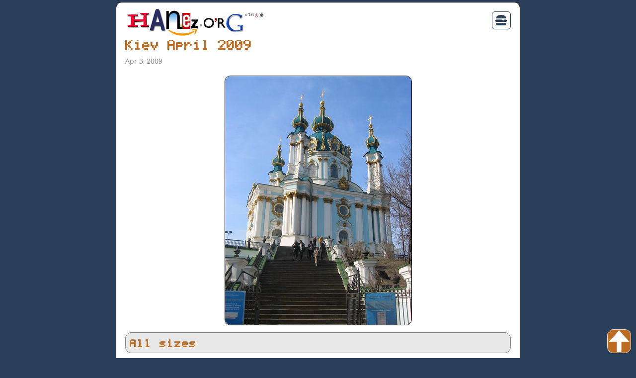

--- FILE ---
content_type: text/html
request_url: https://hanez.org/photo/772fe17c/
body_size: 6776
content:
<!doctype html><html lang=en id=top><head><meta charset=utf-8><meta name=viewport content="width=device-width,initial-scale=1"><title>Kiev April 2009 | Johannes Findeisen - hanez.org</title><meta name=generator content="Jekyll v4.3.4"><meta property="og:title" content="Kiev April 2009"><meta name=author content="Johannes Findeisen (hanez)"><meta property="og:locale" content="en_DE"><meta name=description content="Kiev April 2009"><meta property="og:description" content="Kiev April 2009"><link rel=canonical href=https://hanez.org/photo/772fe17c/><meta property="og:url" content="https://hanez.org/photo/772fe17c/"><meta property="og:site_name" content="Johannes Findeisen - hanez.org"><meta property="og:type" content="article"><meta property="article:published_time" content="2009-04-03T16:47:53+02:00"><meta name=twitter:card content="summary"><meta property="twitter:title" content="Kiev April 2009"><script type=application/ld+json>{"@context":"https://schema.org","@type":"BlogPosting","author":{"@type":"Person","name":"Johannes Findeisen (hanez)"},"dateModified":"2009-04-03T16:47:53+02:00","datePublished":"2009-04-03T16:47:53+02:00","description":"Kiev April 2009","headline":"Kiev April 2009","mainEntityOfPage":{"@type":"WebPage","@id":"https://hanez.org/photo/772fe17c/"},"url":"https://hanez.org/photo/772fe17c/"}</script><meta name=robots content="index,follow"><meta name=revisit-after content="7 days"><meta name=keywords content="homepage,johannes,findeisen,hanez"><link rel="shortcut icon" type=image/png href=/favicon.png><link rel=stylesheet href=/css/main.css><link rel=stylesheet href=/css/lity.min.css><link rel=stylesheet href=/css/cookieconsent.min.css><script src=/js/jquery-3.6.4.min.js></script><link rel=canonical href=https://hanez.org/photo/772fe17c/><link rel=alternate type=application/rss+xml title="RSS Feed - Johannes Findeisen - hanez.org" href=https://hanez.org/feed.xml></head><body><div class=site><div id=spinner class="hidden overlay spinner"></div><header class=site-header><div class=wrapper><a class=site-title href=/><img src=/images/logo.png alt="Johannes Findeisen - hanez.org" style="padding:8px 0 0"></a><nav class=site-nav><a href=# class=menu-icon><span class="mdi mdi-hamburger"></span></a><div class=trigger><ul style=list-style:none><li><a class=page-link href=/about/ style=text-decoration:none>About</a><li><a class=page-link href=/archive/ style=text-decoration:none>Archive</a><li><a class=page-link href=/ style=text-decoration:none>Blog</a><li><a class=page-link href=/contact/ style=text-decoration:none>Contact</a><li><a class=page-link href=/documents/ style=text-decoration:none>Documents</a><li><a class=page-link href=/photos/ style=text-decoration:none>Photos</a><li><a class=page-link href=/projects/ style=text-decoration:none>Projects</a></ul></div></nav></div></header><div class=page-content><div class=wrapper><div class=post><header class=post-header><h1 class=post-title id=terminal>Kiev April 2009</h1><p class=post-meta>Apr 3, 2009</header><article class=post-content><p style=text-align:center><a href=/photo/772fe17c/Kiev_April_2009_l_20090403144753.jpg title="Kiev April 2009" data-lity data-lity-desc="Kiev April 2009"><img src=/photo/772fe17c/Kiev_April_2009_m_20090403144753.jpg alt="Kiev April 2009" class=x></a><p style=text-align:center><h2>All sizes</h2><ul class=fa-ul><li><a href=/photo/772fe17c/Kiev_April_2009_s_20090403144753.jpg title="Kiev April 2009 (Size: Small)"><i class="fa fa-image" aria-hidden=true style=margin-right:4px></i>Small</a> (SHA1: 5bfb2ed2fa03d6cb2cf7211ec5aef06782eb99ad)<li><a href=/photo/772fe17c/Kiev_April_2009_m_20090403144753.jpg title="Kiev April 2009 (Size: Medium)"><i class="fa fa-image" aria-hidden=true style=margin-right:4px></i>Medium</a> (SHA1: 6ef7f26d3b6e61509e1d4d62687e5b02937a17a8)<li><a href=/photo/772fe17c/Kiev_April_2009_l_20090403144753.jpg title="Kiev April 2009 (Size: Large)"><i class="fa fa-image" aria-hidden=true style=margin-right:4px></i>Large</a> (SHA1: 3c17003e67f05b6705f904c878b55ed2226690ad)<li><a href=/photo/772fe17c/Kiev_April_2009_o_20090403144753.jpg title="Kiev April 2009 (Size: Original)"><i class="fa fa-image" aria-hidden=true style=margin-right:4px></i>Original</a> (SHA1: b8095757c174ebac019d9d0b5bee9809400fa487)</ul><h2>License</h2><p>This photo is licensed under a <a rel=license class=ext href=https://creativecommons.org/licenses/by-nc-sa/4.0/>Attribution-NonCommercial-ShareAlike 4.0 International (CC BY-NC-SA 4.0)</a> license. Please <a href=/contact/>contact</a> me if you want to use this photo for commercial purposes.<h2>Comments</h2><section id=isso-thread><noscript>JavaScript needs to be activated to view comments.</noscript></section><script data-isso=/comments src=/comments/js/embed.min.js></script></article></div></div></div><footer class=site-footer><div class=wrapper><div class=footer-col-wrapper><p style=text-align:center><a href=/account/>Account</a> - <a href=/faq/>FAQ</a> - <a class=page-link href=/files/>Files</a> - <a href=/imprint/>Imprint</a> - <a href=/privacy/>Privacy</a> - <a href=/search/>Search</a> - <a href=/statistics/>Statistics</a> - <a href=/tools/>Tools</a><br><a href=/copyright/>Copyright</a> &copy; 1998 - 2026 by Johannes Findeisen - <a href=/feed.xml class=rss style=padding:0><span class=z>RSS Feed</span></a> - <a href=https://git.xw3.org/hanez class=git style=padding:0><span class=z>Git repositories</span></a></div></div></footer></div><p style=text-align:center;color:#e8e8e8;font-size:12px>Page generated at: Jan 10, 2026 (CET) using Jekyll & xw3 on GNU/Linux<br><span id=uptime>NULL</span><br>Powered by: <span id=uname>NULL</span><br></p><a href=#top id=topbutton><span></span></a>
<script src=/js/lity-2.4.1.min.js></script><script src=/js/sorttable-2.min.js></script><script>$(document).ready(function(){$("#uname").load("/cgi/uname/"),$("#uptime").load("/cgi/uptime/")})</script><script>window.cookieconsent.initialise({palette:{popup:{background:"#000",text:"#e8e8e8"},button:{background:"#bc6c21"}},theme:"classic",position:"bottom",static:!1,content:{message:"This website uses cookies to provide you with a better online experience. Leave this site if you don't accept the usage of cookies. No tracking cookies are being used! To find out more, please visit this website's",dismiss:"Got it!",link:"Privacy Policy.",href:"/privacy/"}})</script><script>var _paq=window._paq=window._paq||[];_paq.push(["trackPageView"]),_paq.push(["enableLinkTracking"]),function(){e="https://mtm.xw3.org/",_paq.push(["setTrackerUrl",e+"matomo.php"]),_paq.push(["setSiteId","6"]);var e,n=document,t=n.createElement("script"),s=n.getElementsByTagName("script")[0];t.async=!0,t.src=e+"matomo.js",s.parentNode.insertBefore(t,s)}()</script><noscript><img referrerpolicy=no-referrer-when-downgrade src="https://mtm.xw3.org/matomo.php?idsite=6&amp;rec=1" style=border:0 alt></noscript></body></html>

--- FILE ---
content_type: text/plain; charset=utf-8
request_url: https://hanez.org/cgi/uptime/
body_size: -117
content:
Server uptime: up 4 days, 16 hours, 28 minutes
